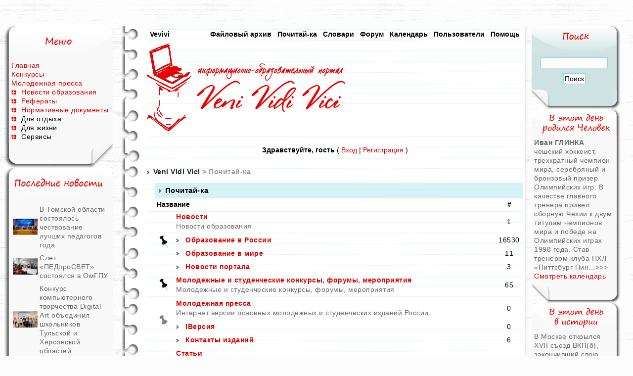

--- FILE ---
content_type: text/html
request_url: https://vevivi.ru/best/index.php?s=86b5e80e6684c49232f0026880af1297&autocom=ibwiki
body_size: 8030
content:
 <!DOCTYPE html PUBLIC "-//W3C//DTD XHTML 1.1//EN" "https://www.w3.org/TR/xhtml11/DTD/xhtml11.dtd">

<html lang="ru">
<head>
<meta http-equiv="content-type" content="text/html; charset=windows-1251" />
<link rel="shortcut icon" href="favicon.ico" />
<title>Почитай-ка</title>
<meta name="Description" content="Почитай-ка" />


 
<style type="text/css" media="all">

@import url(https://vevivi.ru/best/style_images/css_4.css);

</style> 
 
<script src='jscripts/expand.js'></script>
<script src='jscripts/menu.js'></script>
<script src="//yandex.st/share/share.js" charset="utf-8"></script>
<script src="https://ajax.googleapis.com/ajax/libs/jquery/1.4.3/jquery.min.js"></script>


<!--

<script data-ad-client="ca-pub-3027656595974110" async src="https://pagead2.googlesyndication.com/pagead/js/adsbygoogle.js"></script>
-->
</head> 
<body>

<!--LiveInternet counter--><script><!--
new Image().src = "//counter.yadro.ru/hit?r"+
escape(document.referrer)+((typeof(screen)=="undefined")?"":
";s"+screen.width+"*"+screen.height+"*"+(screen.colorDepth?
screen.colorDepth:screen.pixelDepth))+";u"+escape(document.url)+
";"+Math.random();//-->

</script><!--/LiveInternet-->

<script>
var gaJsHost = (("https:" == document.location.protocol) ? "https://ssl." : "http://www.");
document.write(unescape("%3Cscript src='" + gaJsHost + "google-analytics.com/ga.js' type='text/javascript'%3E%3C/script%3E"));
</script>
<script>
try {
var pageTracker = _gat._getTracker("UA-8818753-1");
pageTracker._trackPageview();
} catch(err) {}</script>





<!-- Yandex.Metrika counter -->
<script>
   (function(m,e,t,r,i,k,a){m[i]=m[i]||function(){(m[i].a=m[i].a||[]).push(arguments)};
   m[i].l=1*new Date();k=e.createElement(t),a=e.getElementsByTagName(t)[0],k.async=1,k.src=r,a.parentNode.insertBefore(k,a)})
   (window, document, "script", "https://mc.yandex.ru/metrika/tag.js", "ym");

   ym(14767381, "init", {
        clickmap:true,
        trackLinks:true,
        accurateTrackBounce:true
   });
</script>
<noscript><div><img src="https://mc.yandex.ru/watch/14767381" style="position:absolute; left:-9999px;" alt="" /></div></noscript>
<!-- /Yandex.Metrika counter -->

<table class='globaltable'>
<tr>
<td class='globaltdtableleft'>
<div class='corner2'>




<div class='dl'>
<div class='stc_shap_wh_210'><img src='https://vevivi.ru/best/style_images/pswritemeb/menu/menu.png' title='Меню'></div>

<div class="stc_lten_wh_210"><div class="stc_ser_wh_210">


<div><a href='https://vevivi.ru/'>Главная</a></div>
<div><a href='https://vevivi.ru/best/wiki.html&amp;cmd=cat&amp;id=23'>Конкурсы</a></div>
<div><a href='https://vevivi.ru/best/wiki.html&amp;cmd=cat&amp;id=18'>Молодежная пресса</a></div>
<div style='width:100%;'>
<div class="menudiv" onclick="show_hide_menu(this)"><img src="https://vevivi.ru/best/style_images/pswritemeb/exp_plus.gif" alt="+ Открыть" height='10'></div><a href='https://vevivi.ru/best/wiki.html&amp;cmd=cat&amp;id=1'>Новости образования</a>
<div style="display: none; margin-left:20px">
<a href='https://vevivi.ru/best/wiki.html&amp;cmd=cat&amp;id=2'>Образование в России</a><br />
<a href='https://vevivi.ru/best/wiki.html&amp;cmd=cat&amp;id=3'>Образование в мире</a><br />
<a href='https://vevivi.ru/best/wiki.html&amp;cmd=cat&amp;id=4'>Новости портала</a>
</div>
</div>

<div style='width:100%;'>
<div class="menudiv" onclick="show_hide_menu(this)"><img src="https://vevivi.ru/best/style_images/pswritemeb/exp_plus.gif" alt="+ Открыть" height='10'></div><a href='https://vevivi.ru/best/downloads.html&amp;showcat=1'>Рефераты</a>
<div style="display: none; margin-left:20px">
<a href='https://www.vevivi.ru/best/downloads.html&amp;req=submit'>Добавить</a><br />
<a href='https://www.vevivi.ru/search.php'>Найти</a>
</div>
</div>


<div style='width:100%;'>
<div class="menudiv" onclick="show_hide_menu(this)"><img src="https://vevivi.ru/best/style_images/pswritemeb/exp_plus.gif" alt="+ Открыть" height='10'></div><a href='https://vevivi.ru/best/downloads.html&amp;showcat=123'>Нормативные документы</a>
<div style="display: none; margin-left:20px">
<a href='https://vevivi.ru/best/downloads.html&amp;req=submit&amp;c=123'>Добавить</a><br />
<a href='https://vevivi.ru/best/downloads.html&amp;req=search&amp;c=123'>Найти</a>
</div>
</div>

<div style='width:100%;'>
<div class="menudiv" onclick="show_hide_menu(this)"><img src="https://vevivi.ru/best/style_images/pswritemeb/exp_plus.gif" alt="+ Открыть" height='10'></div>Для отдыха
<div style="display: none; margin-left:20px">
<a href='https://vevivi.ru/best/wiki.html&amp;cmd=cat&amp;id=6'>Студенческая жизнь</a><br />
<a href='https://vevivi.ru/best/wiki.html&amp;cmd=cat&amp;id=8'>Юмор</a><br />
<a href='https://vevivi.ru/best/wiki.html&amp;cmd=cat&amp;id=10'>Активный отдых</a><br />
<a href='https://vevivi.ru/best/wiki.html&amp;cmd=cat&amp;id=12'>Кино и музыка</a><br />
<a href='https://vevivi.ru/best/wiki.html&amp;cmd=cat&amp;id=15'>Логические загадки</a><br />
<a href='https://vevivi.ru/best/wiki.html&amp;cmd=cat&amp;id=11'>Любовь-морковь</a>
</div>
</div>

<div style='width:100%;'>
<div class="menudiv" onclick="show_hide_menu(this)"><img src="https://vevivi.ru/best/style_images/pswritemeb/exp_plus.gif" alt="+ Открыть" height='10'></div>Для жизни
<div style="display: none; margin-left:20px">
<a href='https://vevivi.ru/best/wiki.html&amp;cmd=cat&amp;id=7'>Здоровье</a><br />
<a href='https://vevivi.ru/best/wiki.html&amp;cmd=cat&amp;id=14'>Кухня студента</a><br />
<a href='https://vevivi.ru/best/wiki.html&amp;cmd=cat&amp;id=13'>Работа и трудоустройство</a><br />
<a href='https://vevivi.ru/best/wiki.html&amp;cmd=cat&amp;id=9'>Сессия, экзамены и зачеты</a>
</div>
</div>


<div style='width:100%;'>
<div class="menudiv" onclick="show_hide_menu(this)"><img src="https://vevivi.ru/best/style_images/pswritemeb/exp_plus.gif" alt="+ Открыть" height='10'></div>Сервисы
<div style="display: none; margin-left:20px">
<a href='https://vevivi.ru/best/'>Форум</a><br />
<a href='https://vevivi.ru/best/index.php?autocom=dict'>Словари On-line</a><br />
<a href='https://vevivi.ru/best/calendar.html&amp;cal_id=2'>Календарь мировых событий</a><br />
<a href='https://vevivi.ru/best/calendar.html&amp;cal_id=1'>Календарь дней рождений известных людей</a>
</div>
</div>

</div></div>

<div class="stc_lugol_wh_210"></div>

<div class="stc_nser_wh_210"><div class="stc_nten_wh_210"></div></div>
<div class="stc_rugol_wh_210"></div>
</div>




<p>



<div class='dl'>
<div class="stc_shap_wh_210"><img src='https://vevivi.ru/best/style_images/pswritemeb/menu/psnews.png' title='Последние новости'></div>

<div class="stc_lten_wh_210"><div class="stc_ser_wh_210"><table class="forumdesc">
<tr>
	<td>
	<img src='https://www.vevivi.ru/img/1/tn1765891870.jpg' width="50" alt='Фото новости' > 
	</td>
	<td>
	<a href="https://vevivi.ru/best/V-Tomskoi-oblasti-sostoyalos-chestvovanie-luchshikh-pedagogov-goda-st41098.html" title="Раздел почитайки: Образование в России">В Томской области состоялось чествование лучших педагогов года</a><br />
	</td>
</tr>
</table><table class="forumdesc">
<tr>
	<td>
	<img src='https://www.vevivi.ru/img/1/tn1765891866.jpg' width="50" alt='Фото новости' > 
	</td>
	<td>
	<a href="https://vevivi.ru/best/Slet-PEDproSVET-sostoyalsya-v-OmGPU-st41097.html" title="Раздел почитайки: Образование в России">Слет «ПЕДпроСВЕТ» состоялся в ОмГПУ</a><br />
	</td>
</tr>
</table><table class="forumdesc">
<tr>
	<td>
	<img src='https://www.vevivi.ru/img/1/tn1765891864.jpg' width="50" alt='Фото новости' > 
	</td>
	<td>
	<a href="https://vevivi.ru/best/Konkurs-kompyuternogo-tvorchestva-Digital-Art-obedinil-shkolnikov-Tulskoi-i-KHersonskoi-oblastei-st41096.html" title="Раздел почитайки: Образование в России">Конкурс компьютерного творчества Digital Art объединил школьников Тульской и Херсонской областей</a><br />
	</td>
</tr>
</table><a href='https://vevivi.ru/best/wiki.html&amp;cmd=cat&amp;id=1'>Смотреть все новости</a></div></div>

<div class='stc_lugol_wh_210'></div>

<div class='stc_nser_wh_210'><div class='stc_nten_wh_210'></div></div>
<div class='stc_rugol_wh_210'></div>
</div><p><div class='dl'>
<div class="stc_shap_wh_210"><img src='https://vevivi.ru/best/style_images/pswritemeb/menu/zagadka.png' title='Отгадай загадку'></div>

<div class="stc_lten_wh_210"><div class="stc_ser_wh_210" style="text-align:center">
<img src="https://www.vevivi.ru/best/uploads/1254477240/tn_gallery_1_2_34623.jpg" alt='Супер загадки'><br />&nbsp;<br />
<a href="https://vevivi.ru/best/Super-zagadki-st97.html">Супер загадки</a><br />
<a href='https://vevivi.ru/best/wiki.html&amp;cmd=cat&amp;id=15'>Смотреть все загадки</a></div></div>

<div class='stc_lugol_wh_210'></div>

<div class='stc_nser_wh_210'><div class='stc_nten_wh_210'></div></div>
<div class='stc_rugol_wh_210'></div>
</div><p><div class='dl'>
<div class="stc_shap_wh_210"><img src='https://vevivi.ru/best/style_images/pswritemeb/menu/psstatji.png' title='Последние статьи'></div>

<div class="stc_lten_wh_210"><div class="stc_ser_wh_210"><table class='forumdesc'>
<tr>
	<td><img src='https://www.vevivi.ru/best/uploads/1348590846/tn_gallery_1_2_156913.jpg' width='50' alt='Фото загадки'></td> 
	<td><a href="https://vevivi.ru/best/CHto-ne-tak-v-yetoi-kartinke-st20130.html" title="Раздел почитайки: Загадки в картинках">Что не так в этой картинке?</a><br /></td>
</tr>
</table> <table class='forumdesc'>
<tr>
	<td><img src='https://www.vevivi.ru/best/uploads/1348590846/tn_gallery_1_2_3963.png' width='50' alt='Фото загадки'></td> 
	<td><a href="https://vevivi.ru/best/Izoliruite-9-koshek-st20129.html" title="Раздел почитайки: Загадки в картинках">Изолируйте 9 кошек</a><br /></td>
</tr>
</table> <table class='forumdesc'>
<tr>
	<td><img src='https://www.vevivi.ru/best/uploads/1348590846/tn_gallery_1_2_1777.jpg' width='50' alt='Фото загадки'></td> 
	<td><a href="https://vevivi.ru/best/Tri-chashki-st20128.html" title="Раздел почитайки: Загадки в картинках">Три чашки</a><br /></td>
</tr>
</table> <a href='https://vevivi.ru/best/wiki.html&amp;cmd=cat&amp;id=5'>Смотреть все статьи</a></div></div>

<div class='stc_lugol_wh_210'></div>

<div class='stc_nser_wh_210'><div class='stc_nten_wh_210'></div></div>
<div class='stc_rugol_wh_210'></div>
</div>

</div>
</td>

<td class='globaltdtablecenter'>


<div id="corner">

<div class="corner-left"><div class="corner-right">
<div id="ipbwrapper">
<!--ipb.javascript.start-->
<script >
 //<![CDATA[
 var ipb_var_st            = "0";
 var ipb_lang_tpl_q1       = "Введите номер страницы, на которую хотите перейти.";
 var ipb_var_s             = "27c1ef7223f83ad479ac01c541d29a49";
 var ipb_var_phpext        = "php";
 var ipb_var_base_url      = "https://vevivi.ru/best/index.php?s=27c1ef7223f83ad479ac01c541d29a49&";
 var ipb_var_image_url     = "style_images/pswritemeb";
 var ipb_input_f           = "0";
 var ipb_input_t           = "0";
 var ipb_input_p           = "0";
 var ipb_var_cookieid      = "";
 var ipb_var_cookie_domain = "";
 var ipb_var_cookie_path   = "/";
 var ipb_md5_check         = "880ea6a14ea49e853634fbdc5015a024";
 var ipb_new_msgs          = 0;
 var use_enhanced_js       = 1;
 var use_charset           = "windows-1251";
 var ipb_myass_chars_lang  = "Вы ввели слишком мало символов для поиска";
 var ajax_load_msg		   = "Загрузка...";
 //]]>
</script>
<script  src='jscripts/ips_ipsclass.js'></script>
<script  src='jscripts/ipb_global.js'></script>
<script  src='jscripts/ips_menu.js'></script>
<script  src='style_images/pswritemeb/folder_js_skin/ips_menu_html.js'></script>
<script  src='cache/lang_cache/ru/lang_javascript.js'></script>
<script >
//<![CDATA[
var ipsclass = new ipsclass();
ipsclass.init();
ipsclass.settings['do_linked_resize'] = parseInt( "1" );
ipsclass.settings['resize_percent']   = parseInt( "50" );
//]]>
</script>
<!--ipb.javascript.end-->

	<div id="submenu">
		<!--ipb.leftlinks.start-->
		
			<div class='ipb-top-left-link'><a href="https://vevivi.ru">Vevivi</a></div>
		
				
		<!--IBF.RULES-->
		<!--ipb.leftlinks.end-->
		<!--ipb.rightlinks.start-->
		<div class='ipb-top-right-link'><a href="https://vevivi.ru/best/index.php?s=27c1ef7223f83ad479ac01c541d29a49&amp;act=Help">Помощь</a></div>
		<div class='ipb-top-right-link'><a href="https://vevivi.ru/best/index.php?s=27c1ef7223f83ad479ac01c541d29a49&amp;act=Members">Пользователи</a></div>
		<div class='ipb-top-right-link'><a href="https://vevivi.ru/best/index.php?s=27c1ef7223f83ad479ac01c541d29a49&amp;act=calendar">Календарь</a></div>
		<div class='ipb-top-right-link'><a href="https://vevivi.ru/best/index.php?s=27c1ef7223f83ad479ac01c541d29a49&amp;">Форум</a></div>
		
			<div class='ipb-top-right-link'><a href="https://vevivi.ru/best/index.php?s=27c1ef7223f83ad479ac01c541d29a49&amp;autocom=dict">Словари</a></div><div class='ipb-top-right-link'><a href="https://vevivi.ru/best/index.php?s=27c1ef7223f83ad479ac01c541d29a49&amp;autocom=ibwiki">Почитай-ка</a></div><div class='ipb-top-right-link'><a href="https://vevivi.ru/best/index.php?s=27c1ef7223f83ad479ac01c541d29a49&amp;autocom=downloads">Файловый архив</a></div>
		
		<div class='popupmenu-new' id='ipb-tl-search_menu' style='display:none;width:210px'>
			<form action="https://vevivi.ru/best/index.php?s=27c1ef7223f83ad479ac01c541d29a49&amp;act=Search&amp;CODE=01" method="post">
				<input type='hidden' name='forums' id='gbl-search-forums' value='all' /> 
				<input type="text" size="20" name="keywords" id='ipb-tl-search-box' />
				<input class="button" type="image" style='border:0px' src="style_images/pswritemeb/login-button.gif" alt ="Login"/>
				
			</form>
			<div style='padding:4px'>
				<a href='https://vevivi.ru/best/index.php?s=27c1ef7223f83ad479ac01c541d29a49&amp;act=Search'>Дополнительные параметры</a>
			</div>
		</div>
		<script >
			ipsmenu.register( "ipb-tl-search", 'document.getElementById("ipb-tl-search-box").focus();' );
			gbl_check_search_box();
		</script>
		<!--ipb.rightlinks.end-->
	</div>

<div class="borderwrap">
	<div id="logostrip"><a href='https://vevivi.ru'><!--ipb.logo.start--><img src='style_images/pswritemeb/logo4.png' style='vertical-align:top' alt='IPB'  /><!--ipb.logo.end--></a></div>

</div>

<script  src='jscripts/ips_xmlhttprequest.js'></script>
<script  src='jscripts/ipb_global_xmlenhanced.js'></script>
<script  src='jscripts/dom-drag.js'></script>
<div id='get-myassistant' style='display:none;width:400px;text-align:left;'>
<div class="borderwrap">
 <div class='maintitle' id='myass-drag' title='Нажмите и задержите для перемещения этого окна'>
  <div style='float:right'><a href='#' onclick='document.getElementById("get-myassistant").style.display="none"' title='Закрыть окно'>[X]</a></div>
  <div>Помощник</div>
 </div>
 <div id='myass-content' style='overflow-x:auto;'></div>
 </div>
</div>
<!-- Loading Layer -->
<div id='loading-layer' style='display:none'>
	<div id='loading-layer-shadow'>
	   <div id='loading-layer-inner'>
	 	<img src='style_images/pswritemeb/loading_anim.gif'  alt='Загрузка. Пожалуйста, подождите...' />
		<span style='font-weight:bold' id='loading-layer-text'>Загрузка. Пожалуйста, подождите...</span>
	    </div>
	</div>
</div>
<!-- / Loading Layer -->
<!-- Msg Layer -->
<div id='ipd-msg-wrapper'>
	<div id='ipd-msg-title'>
		<a href='#' onclick='document.getElementById("ipd-msg-wrapper").style.display="none"; return false;'><img src='style_images/pswritemeb/close.png' alt='X' title='Close Window' class='ipd' /></a> &nbsp; <strong>Сообщение сайта</strong>
	</div>
	<div id='ipd-msg-inner'><span style='font-weight:bold' id='ipd-msg-text'></span><div class='pp-tiny-text'>(Сообщение закроется через 2 секунды)</div></div>
</div>
<!-- Msg Layer -->

<!-- / End board header -->

<div id="userlinksguest">
	<p class="pcen"><b>Здравствуйте, гость</b> ( <a href="https://vevivi.ru/best/index.php?s=27c1ef7223f83ad479ac01c541d29a49&amp;act=Login&amp;CODE=00">Вход</a> | <a href="https://vevivi.ru/best/index.php?s=27c1ef7223f83ad479ac01c541d29a49&amp;act=Reg&amp;CODE=00">Регистрация</a> )







	</p>
</div>
<div id="navstrip"><img src='style_images/pswritemeb/nav.gif'   alt='&gt;' />&nbsp;<a href='https://vevivi.ru/best/index.php?s=27c1ef7223f83ad479ac01c541d29a49&amp;act=idx'>Veni Vidi Vici</a>&nbsp;&gt;&nbsp;Почитай-ка</div>
<!--IBF.NEWPMBOX-->
<table class='ipbtable' cellspacing='0' width='100%'>


<td width='0%' class="nopad" valign='top'>

</td>
<td class="nopad" width="0%"/>
<td width='98%' class="nopad"  valign='top'>
<div class='borderwrap'>
<div class='maintitle'><img src='style_images/pswritemeb/nav_m.gif'   alt='&gt;' width='8' height='8' /> Почитай-ка</div>
<table width="100%" cellspacing="1" cellpadding="3" align="center">
<tr>
<th colspan='3'>Название</th>
<th align='center' style='text-align:center' width='5%'>#</th>
</tr>
<tr>
<td class='row1' width='1%' rowspan='4'>
<img src='style_images/pswritemeb/bf_new.png'   alt='New Posts' />
</td>
<td class='row2' colspan='2'>
<a href='https://vevivi.ru/best/index.php?s=27c1ef7223f83ad479ac01c541d29a49&amp;autocom=ibwiki&amp;cmd=cat&amp;id=1'><strong>Новости</strong></a>
<br />
<div class='forumdesc'>Новости образования
<br />
</div>
</td>
<td class='row1' width='5%' align='center'>
1</td>
</tr>
<tr>
<td class='row1' width='1%'  align='center'><img src='style_images/pswritemeb/nav.gif'   alt='&gt;' /></td>
<td class='row2'  width='94%'>
<a href='https://vevivi.ru/best/index.php?s=27c1ef7223f83ad479ac01c541d29a49&amp;autocom=ibwiki&amp;cmd=cat&amp;id=2'><strong>Образование в России</strong></a>
</td>
<td class='row1' align='center' width='5%'>16530</td>
</tr><tr>
<td class='row1' width='1%'  align='center'><img src='style_images/pswritemeb/nav.gif'   alt='&gt;' /></td>
<td class='row2'  width='94%'>
<a href='https://vevivi.ru/best/index.php?s=27c1ef7223f83ad479ac01c541d29a49&amp;autocom=ibwiki&amp;cmd=cat&amp;id=3'><strong>Образование в мире</strong></a>
</td>
<td class='row1' align='center' width='5%'>11</td>
</tr><tr>
<td class='row1' width='1%'  align='center'><img src='style_images/pswritemeb/nav.gif'   alt='&gt;' /></td>
<td class='row2'  width='94%'>
<a href='https://vevivi.ru/best/index.php?s=27c1ef7223f83ad479ac01c541d29a49&amp;autocom=ibwiki&amp;cmd=cat&amp;id=4'><strong>Новости портала</strong></a>
</td>
<td class='row1' align='center' width='5%'>3</td>
</tr><tr>
<td class='row1' width='1%' rowspan='1'>
<img src='style_images/pswritemeb/bf_new.png'   alt='New Posts' />
</td>
<td class='row2' colspan='2'>
<a href='https://vevivi.ru/best/index.php?s=27c1ef7223f83ad479ac01c541d29a49&amp;autocom=ibwiki&amp;cmd=cat&amp;id=23'><strong>Молодежные и студенческие конкурсы, форумы, мероприятия</strong></a>
<br />
<div class='forumdesc'>Молодежные и студенческие конкурсы, форумы, мероприятия
<br />
</div>
</td>
<td class='row1' width='5%' align='center'>
65</td>
</tr>
<tr>
<td class='row1' width='1%' rowspan='3'>
<img src='style_images/pswritemeb/bf_nonew.png'   alt='No New Posts' />
</td>
<td class='row2' colspan='2'>
<a href='https://vevivi.ru/best/index.php?s=27c1ef7223f83ad479ac01c541d29a49&amp;autocom=ibwiki&amp;cmd=cat&amp;id=16'><strong>Молодежная пресса</strong></a>
<br />
<div class='forumdesc'>Интернет версии основных молодёжных и студенческих изданий России
<br />
</div>
</td>
<td class='row1' width='5%' align='center'>
0</td>
</tr>
<tr>
<td class='row1' width='1%'  align='center'><img src='style_images/pswritemeb/nav.gif'   alt='&gt;' /></td>
<td class='row2'  width='94%'>
<a href='https://vevivi.ru/best/index.php?s=27c1ef7223f83ad479ac01c541d29a49&amp;autocom=ibwiki&amp;cmd=cat&amp;id=18'><strong>IВерсия</strong></a>
</td>
<td class='row1' align='center' width='5%'>0</td>
</tr><tr>
<td class='row1' width='1%'  align='center'><img src='style_images/pswritemeb/nav.gif'   alt='&gt;' /></td>
<td class='row2'  width='94%'>
<a href='https://vevivi.ru/best/index.php?s=27c1ef7223f83ad479ac01c541d29a49&amp;autocom=ibwiki&amp;cmd=cat&amp;id=17'><strong>Контакты изданий</strong></a>
</td>
<td class='row1' align='center' width='5%'>6</td>
</tr><tr>
<td class='row1' width='1%' rowspan='14'>
<img src='style_images/pswritemeb/bf_nonew.png'   alt='No New Posts' />
</td>
<td class='row2' colspan='2'>
<a href='https://vevivi.ru/best/index.php?s=27c1ef7223f83ad479ac01c541d29a49&amp;autocom=ibwiki&amp;cmd=cat&amp;id=5'><strong>Статьи</strong></a>
<br />
<div class='forumdesc'>Авторские публикации о студентах и для студентов. Есть возможность добавить свою статью!
<br />
</div>
</td>
<td class='row1' width='5%' align='center'>
0</td>
</tr>
<tr>
<td class='row1' width='1%'  align='center'><img src='style_images/pswritemeb/nav.gif'   alt='&gt;' /></td>
<td class='row2'  width='94%'>
<a href='https://vevivi.ru/best/index.php?s=27c1ef7223f83ad479ac01c541d29a49&amp;autocom=ibwiki&amp;cmd=cat&amp;id=6'><strong>Это интересно</strong></a>
</td>
<td class='row1' align='center' width='5%'>21</td>
</tr><tr>
<td class='row1' width='1%'  align='center'><img src='style_images/pswritemeb/nav.gif'   alt='&gt;' /></td>
<td class='row2'  width='94%'>
<a href='https://vevivi.ru/best/index.php?s=27c1ef7223f83ad479ac01c541d29a49&amp;autocom=ibwiki&amp;cmd=cat&amp;id=7'><strong>Красота и здоровье</strong></a>
</td>
<td class='row1' align='center' width='5%'>14</td>
</tr><tr>
<td class='row1' width='1%'  align='center'><img src='style_images/pswritemeb/nav.gif'   alt='&gt;' /></td>
<td class='row2'  width='94%'>
<a href='https://vevivi.ru/best/index.php?s=27c1ef7223f83ad479ac01c541d29a49&amp;autocom=ibwiki&amp;cmd=cat&amp;id=8'><strong>Юмор</strong></a>
</td>
<td class='row1' align='center' width='5%'>12</td>
</tr><tr>
<td class='row1' width='1%'  align='center'><img src='style_images/pswritemeb/nav.gif'   alt='&gt;' /></td>
<td class='row2'  width='94%'>
<a href='https://vevivi.ru/best/index.php?s=27c1ef7223f83ad479ac01c541d29a49&amp;autocom=ibwiki&amp;cmd=cat&amp;id=9'><strong>Сессия, экзамены и зачеты</strong></a>
</td>
<td class='row1' align='center' width='5%'>4</td>
</tr><tr>
<td class='row1' width='1%'  align='center'><img src='style_images/pswritemeb/nav.gif'   alt='&gt;' /></td>
<td class='row2'  width='94%'>
<a href='https://vevivi.ru/best/index.php?s=27c1ef7223f83ad479ac01c541d29a49&amp;autocom=ibwiki&amp;cmd=cat&amp;id=10'><strong>Активный отдых</strong></a>
</td>
<td class='row1' align='center' width='5%'>6</td>
</tr><tr>
<td class='row1' width='1%'  align='center'><img src='style_images/pswritemeb/nav.gif'   alt='&gt;' /></td>
<td class='row2'  width='94%'>
<a href='https://vevivi.ru/best/index.php?s=27c1ef7223f83ad479ac01c541d29a49&amp;autocom=ibwiki&amp;cmd=cat&amp;id=11'><strong>Любовь-морковь</strong></a>
</td>
<td class='row1' align='center' width='5%'>12</td>
</tr><tr>
<td class='row1' width='1%'  align='center'><img src='style_images/pswritemeb/nav.gif'   alt='&gt;' /></td>
<td class='row2'  width='94%'>
<a href='https://vevivi.ru/best/index.php?s=27c1ef7223f83ad479ac01c541d29a49&amp;autocom=ibwiki&amp;cmd=cat&amp;id=12'><strong>Кино и музыка</strong></a>
</td>
<td class='row1' align='center' width='5%'>6</td>
</tr><tr>
<td class='row1' width='1%'  align='center'><img src='style_images/pswritemeb/nav.gif'   alt='&gt;' /></td>
<td class='row2'  width='94%'>
<a href='https://vevivi.ru/best/index.php?s=27c1ef7223f83ad479ac01c541d29a49&amp;autocom=ibwiki&amp;cmd=cat&amp;id=13'><strong>Работа и трудоустройство</strong></a>
</td>
<td class='row1' align='center' width='5%'>8</td>
</tr><tr>
<td class='row1' width='1%'  align='center'><img src='style_images/pswritemeb/nav.gif'   alt='&gt;' /></td>
<td class='row2'  width='94%'>
<a href='https://vevivi.ru/best/index.php?s=27c1ef7223f83ad479ac01c541d29a49&amp;autocom=ibwiki&amp;cmd=cat&amp;id=14'><strong>Кухня студента</strong></a>
</td>
<td class='row1' align='center' width='5%'>26</td>
</tr><tr>
<td class='row1' width='1%'  align='center'><img src='style_images/pswritemeb/nav.gif'   alt='&gt;' /></td>
<td class='row2'  width='94%'>
<a href='https://vevivi.ru/best/index.php?s=27c1ef7223f83ad479ac01c541d29a49&amp;autocom=ibwiki&amp;cmd=cat&amp;id=15'><strong>Загадки в картинках</strong></a>
</td>
<td class='row1' align='center' width='5%'>77</td>
</tr><tr>
<td class='row1' width='1%'  align='center'><img src='style_images/pswritemeb/nav.gif'   alt='&gt;' /></td>
<td class='row2'  width='94%'>
<a href='https://vevivi.ru/best/index.php?s=27c1ef7223f83ad479ac01c541d29a49&amp;autocom=ibwiki&amp;cmd=cat&amp;id=27'><strong>Эксклюзивные интервью известных людей</strong></a>
</td>
<td class='row1' align='center' width='5%'>3</td>
</tr><tr>
<td class='row1' width='1%'  align='center'><img src='style_images/pswritemeb/nav.gif'   alt='&gt;' /></td>
<td class='row2'  width='94%'>
<a href='https://vevivi.ru/best/index.php?s=27c1ef7223f83ad479ac01c541d29a49&amp;autocom=ibwiki&amp;cmd=cat&amp;id=28'><strong>Жизнь на виду</strong></a>
</td>
<td class='row1' align='center' width='5%'>1</td>
</tr><tr>
<td class='row1' width='1%'  align='center'><img src='style_images/pswritemeb/nav.gif'   alt='&gt;' /></td>
<td class='row2'  width='94%'>
<a href='https://vevivi.ru/best/index.php?s=27c1ef7223f83ad479ac01c541d29a49&amp;autocom=ibwiki&amp;cmd=cat&amp;id=29'><strong>Мода</strong></a>
</td>
<td class='row1' align='center' width='5%'>3</td>
</tr><tr>
<td class='row1' width='1%' rowspan='1'>
<img src='style_images/pswritemeb/bf_new.png'   alt='New Posts' />
</td>
<td class='row2' colspan='2'>
<a href='https://vevivi.ru/best/index.php?s=27c1ef7223f83ad479ac01c541d29a49&amp;autocom=ibwiki&amp;cmd=cat&amp;id=31'><strong>ПсиFAQ</strong></a>
<br />
<div class='forumdesc'>ПсиFAQ
<br />
</div>
</td>
<td class='row1' width='5%' align='center'>
2</td>
</tr>
<tr>
<td class='row1' width='1%' rowspan='1'>
<img src='style_images/pswritemeb/bf_new.png'   alt='New Posts' />
</td>
<td class='row2' colspan='2'>
<a href='https://vevivi.ru/best/index.php?s=27c1ef7223f83ad479ac01c541d29a49&amp;autocom=ibwiki&amp;cmd=cat&amp;id=32'><strong>ЮрFAQ</strong></a>
<br />
<div class='forumdesc'>ЮрFAQ
<br />
</div>
</td>
<td class='row1' width='5%' align='center'>
2</td>
</tr>
<tr>
<td class='row1' width='1%' rowspan='1'>
<img src='style_images/pswritemeb/bf_new.png'   alt='New Posts' />
</td>
<td class='row2' colspan='2'>
<a href='https://vevivi.ru/best/index.php?s=27c1ef7223f83ad479ac01c541d29a49&amp;autocom=ibwiki&amp;cmd=cat&amp;id=30'><strong>Служебный раздел Veni Vidi Vici</strong></a>
<br />
<div class='forumdesc'>Раздел для служебных статей
<br />
</div>
</td>
<td class='row1' width='5%' align='center'>
2</td>
</tr>

</table>
</div>
<br />
<div class='borderwrap'>
<div class='maintitle'><img src='style_images/pswritemeb/nav_m.gif'   alt='&gt;' width='8' height='8' /> Пользователи просматривающие Почитай-ку</div>
<table class='ipbtable' cellspacing='1'>
<tr>
			<td class="formsubtitle" colspan="2">активных пользователей - 2</td>
		</tr>
		<tr>
			<td class="row1" width="1%"><img src='style_images/pswritemeb/user.gif'   alt='Active Users' /></td>
			<td class="row2">
				<b>2</b> гостей, <b>0</b> пользователей, <b>0</b> скрытых
				<div class="thin"></div>				
			</td>
		</tr>
</table>
</div>
</td>

<tr><td colspan="3"> <div class='borderwrap'>
<div class='maintitle'><img src='style_images/pswritemeb/nav_m.gif'   alt='&gt;' width='8' height='8' /> Навигация</div>

<div class='tablepad'>
<img src='style_images/pswritemeb/nav_m_dark.gif'   alt='.' /> <a href='https://vevivi.ru/best/index.php?s=27c1ef7223f83ad479ac01c541d29a49&amp;autocom=ibwiki'>Почитай-ка</a>


<img src='style_images/pswritemeb/nav_m_dark.gif'   alt='.' /> <a href='https://vevivi.ru/best/index.php?s=27c1ef7223f83ad479ac01c541d29a49&amp;autocom=ibwiki&amp;cmd=stats&amp;do=new_articles'>Новые статьи</a>
<img src='style_images/pswritemeb/nav_m_dark.gif'   alt='.' /> <a href='https://vevivi.ru/best/index.php?s=27c1ef7223f83ad479ac01c541d29a49&amp;autocom=ibwiki&amp;cmd=stats&amp;do=most_views'>Самые популярные</a>
<img src='style_images/pswritemeb/nav_m_dark.gif'   alt='.' /> <a href='https://vevivi.ru/best/index.php?s=27c1ef7223f83ad479ac01c541d29a49&amp;autocom=ibwiki&amp;cmd=stats&amp;do=random_article'>Случайная статья</a>

</div>

 </td>
</tr>


</tr>
</table>
<br />
<!--DO NOT REMOVE-->
<!--Please, blood sweat and tears went into making this. The least you can do is leave a lousy link-->
<!--Think of the children-->
<div class='copyright' style='none;text-align:center'>
Copyright &copy; by "Российский информационно-образовательный портал", 2008-2026. 
При использовании материалов с портала, ссылка на <a href='https://vevivi.ru' title='Veni Vidi Vici'>www.vevivi.ru</a> обязательна. <br />
<noindex><a href='http://forums.easyipb.com' style='text-decoration:none' title='EasyIPB - Free IPB tutorials, downloads, modifications and support' rel="nofollow">Inviki 1.1.0 is copyright &copy; 2026 CJVJ</a></noindex>
</div><!--TASK--><img src='https://vevivi.ru/best/index.php?s=27c1ef7223f83ad479ac01c541d29a49&amp;act=task' height='1' width='1' alt='' /><!--ETASK-->
<table id="gfooter" style="border-spacing: 0;">
	<tr>
		<td style="width:45%;"> 
		<a href="lofiversion/index.php"><b>Текстовая версия</b></a><br />
                         </td>
	</tr>
</table>
<script>
//<![CDATA[
menu_do_global_init();
show_inline_messages();
// Uncomment this to fix IE png images
// causes page slowdown, and some missing images occasionally
// if ( is_ie )
// {
//	 ie_fix_png();
// }

//]]>
</script>
 
<noindex><!-- Copyright Information -->
        				  <div  class='copyright' style='text-align:center;'>
        				  	<a href='http://www.ibresource.ru/' style='text-decoration:none' target='_blank' rel='nofollow'>Форум</a> <a href='http://www.invisionboard.com' style='text-decoration:none' target='_blank' rel='nofollow'>IP.Board</a>
        				  	 &copy; 2026 &nbsp;<a href='http://www.invisionpower.com' style='text-decoration:none' target='_blank' rel='nofollow'>IPS, Inc</a>.
        				  <div>Лицензия зарегистрирована на: Veni Vidi Vici</div></div>
		<!-- / Copyright --></noindex> 
<div class='copyright' style='text-align:center;'>
Copyright &copy; by "Российский информационно-образовательный портал Veni Vidi Vici", 2008-2022. 
При использовании материалов с портала, активная ссылка на <a href='https://www.vevivi.ru' title='Veni Vidi Vici'>www.vevivi.ru</a> обязательна. <br />
</div>


<div style='text-align:center;'><a href="https://www.vevivi.ru/best/Kontakty-st319.html">Контакты</a> | <a href="https://www.vevivi.ru/best/Vashi-predlozheniya-i-zamechaniya-t11.html">Поддержка</a> | <a href="https://www.vevivi.ru/best/Baza-znanii-polzovatelei-Veni-Vidi-Vici-st318.html">База знаний</a></div>
</div></div>
</div>

<!--LiveInternet logo--><a href="https://www.liveinternet.ru/click" target="_blank"  rel="nofollow"><img src="https://counter.yadro.ru/logo?14.6"
title="LiveInternet: показано число просмотров за 24 часа, посетителей за 24 часа и за сегодня"
alt="" border="0" width="88" height="31"/></a><!--/LiveInternet-->



</div>
<!--</div></div>-->



</td>

<td class="globaltdtableright">
<div class="corner2">



<div  class='dl'>
<div class="stc_shap_bl_180"><img src='https://vevivi.ru/best/style_images/pswritemeb/menu/search.png' title='Поиск по порталу'></div>

<div class="stc_rten_bl_180"><div class="stc_ser_bl_180">


<script type="text/javascript" src="https://www.google.com/cse/brand?form=cse-search-box&lang=ru"></script>

<form action="https://vevivi.ru/search.php" id="cse-search-box" accept-charset="UTF-8">
  <div>
    <input type="hidden" name="cx" value="013592409084898419368:r97bbmukug0" />
    <input type="hidden" name="cof" value="FORID:11" />
    <input type="hidden" name="ie" value="UTF-8" />
    <input type="text" style="width:130px;" name="q" size="13" />
    <input type="submit" name="sa" value="Поиск" />
  </div>
</form>

</div></div>

<div class="stc_lugol_bl_180"></div>

<div class="stc_nser_bl_180"><div class="stc_nten_bl_180"></div></div>
<div class="stc_rugol_bl_180"></div>
</div>


<p>



<p><div class='dl'>
<div class="stc_shap_wh_180"><img src="https://vevivi.ru/best/style_images/pswritemeb/menu/dr.png" title="В этот день родился Человек"></div>

<div class="stc_rten_wh_180"><div class="stc_ser_wh_180"><span class="forumdesc" style="text-align: justify;">
<b>Иван ГЛИНКА </b><br />
чешский хоккеист, трехкратный чемпион мира, серебряный и бронзовый призер Олимпийских игр. В качестве главного тренера привел сборную Чехии к двум титулам чемпионов мира и победе на Олимпийских играх 1998 года. Став тренером клуба НХЛ «Питтсбург Пин...<a href="https://vevivi.ru/best/calendar.html&cal_id=1&code=showevent&event_id=113" title="Смотреть все события в этот день">&#062;&#062;&#062;</a>
</span> <br><a href="https://vevivi.ru/best/calendar.html&cal_id=1">Смотреть календарь</a></div></div>

<div class="stc_lugol_wh_180"></div>

<div class="stc_nser_wh_180"><div class="stc_nten_wh_180"></div></div>
<div class="stc_rugol_wh_180"></div>
</div><p><p><div class='dl'>
<div class="stc_shap_wh_180"><img src="https://vevivi.ru/best/style_images/pswritemeb/menu/vistorii.png" title="В этот день в истории"></div>

<div class="stc_rten_wh_180"><div class="stc_ser_wh_180"><span class="forumdesc" style="text-align: justify;">

В Москве открылся XVII съезд ВКП(б), закончивший свою работу 10 февраля. На съезде была официально провозглашена победа генеральной линии партии в построении социализма, а сам он вошел в историю под названием «съезда победителей». Пройдет менее деся...<a href="https://vevivi.ru/best/calendar.html&cal_id=2&code=showevent&event_id=114" title="Смотреть все события в этот день">&#062;&#062;&#062;</a>
</span> <br><a href="https://vevivi.ru/best/calendar.html&cal_id=2">Смотреть календарь</a></div></div>

<div class="stc_lugol_wh_180"></div>

<div class="stc_nser_wh_180"><div class="stc_nten_wh_180"></div></div>
<div class="stc_rugol_wh_180"></div>
</div><p><div class='dl'>
<div class="stc_shap_wh_180"><img src="https://www.vevivi.ru/best/style_images/pswritemeb/menu/znaete.png" title="А знаете, что"></div>

<div class="stc_rten_wh_180"><div class="stc_ser_wh_180">
<a href="https://vevivi.ru/best/VENCHANIE--sw168610.html">ВЕНЧАНИЕ </a>
<span class="forumdesc" style="text-align: justify;">смотри Брака таинство.</span>
</div></div>

<div class='stc_lugol_wh_180'></div>

<div class='stc_nser_wh_180'><div class='stc_nten_wh_180'></div></div>
<div class='stc_rugol_wh_180'></div>
</div><p>









</div>
</td>

</tr>
</table>


</body> 
</html>

--- FILE ---
content_type: text/css
request_url: https://vevivi.ru/best/style_images/css_4.css
body_size: 36806
content:
/*------------------------------------------------------------------*/
/* FILE GENERATED BY INVISION POWER BOARD                           */
/* DO NOT EDIT BY HAND WITHOUT RESYNCHRONISING BACK TO THE DATABASE */
/* OR CHANGES TO THIS FILE WILL BE LOST WHEN NEXT EDITED FROM THE   */
/* ADMIN CONTROL PANEL                                              */
/* STYLE DIRECTORY: pswritemeb                                     */
/* CACHE FILE: Generated: Mon, 27 Apr 2020 06:47:27 GMT */
/*------------------------------------------------------------------*/

/*~START CSS~*/

/*  
 * Cascading Style Sheet(CSS 467), for Invision Power Board
 * Author: James A. Mathias, admin@leihu.com, http://www.1lotus.com 
 * Copyright: 2009 Invision Power Services, all rights reserved 
 *
 * Skin by manHa from www.ipbcustomize.com
 *
 * All style attributes in alpha-numeric order starting from 0
 *
 */

/* 
 * ========================================
 * global element styles 
 * ========================================
 */

html{
	overflow-x: auto; /* fixes MSIE scrollbar bug DO NOT REMOVE, has no effect in Mozilla, or Opera */
}



body{ 
	background: rgb(253, 253, 253) url(pswritemeb/3.1.jpg);
	color: #000;
	font-family: Arial, Verdana, Tahoma,  "Trebuchet MS", "Courier New",Sans-Serif, Georgia, Courier, "Times New Roman", Serif;
	font-size: 14px;
	line-height: 135%;
	margin: 0px;
	padding: 0px; /* required for Opera to have 0 margin */
	text-align: center; /* centers board in MSIE */
        letter-spacing: 0.5px;
}





.stc_shap_wh_210{
	background: transparent url(pswritemeb/shapka_white_210.png) repeat-y top left;
	height:45px;
	width: 220px;
	clear:both;
	padding-top: 20px;
	text-align: center;
        float: center;

	
}

.stc_lten_wh_210{
	background: transparent url(pswritemeb/lten_210.png) repeat-y top left;
        margin-left: 0px;
	padding-left: 10px;
        float: left;
        width: 10px;
	
}

.stc_ser_wh_210{
	background-color:#F9F9F9;
        margin-left: 0;
	width: 200px;
	padding:5px;
	text-align: left;
        float: left;
	
}




.stc_lugol_wh_210{
	background: transparent url(pswritemeb/lugol_white_210.png) repeat-y top left;
	width: 23px;
	height:49px;
	float:left;
	clear:both;
	margin-left: 0;
	margin-right: 0;
	padding: 0px;
	
}

.stc_nser_wh_210{
	background-color:#F9F9F9;
	width: 151px;
	height:41px;
	float:left;
    
}


.stc_nten_wh_210{
    background: url(pswritemeb/nten_210.png) repeat-x;
    width: 151px;
    height:8px;
	position: relative; 
	top: 41px;

}



.stc_rugol_wh_210{
	background: transparent url(pswritemeb/rugol_white_210.png) repeat-y top right;
	width: 46px;
	height:49px;
        margin-left: 0;
	padding: 0;
float:left;
}


.stc_shap_wh_180{
	background: transparent url(pswritemeb/shapka_white_180.png) repeat-y top left;
	height:43px;
	width: 180px;
	clear:both;
	padding-top: 10px;
        text-align:center;
	
}

.stc_rten_wh_180{
	background: transparent url(pswritemeb/rten_180.png) repeat-y top right;
	width: 180px;
}

.stc_ser_wh_180{
	background-color:#F9F9F9;
	width: 162px;
	padding:5px;

}




.stc_lugol_wh_180{
	background: transparent url(pswritemeb/lugol_white_180.png) repeat-y top left;
	width: 38px;
	height:41px;
	float:left;
	
}

.stc_nser_wh_180{
	background-color:#F9F9F9;
	width: 124px;
	height:34px;
	float:left;
    
}


.stc_nten_wh_180{
    background: url(pswritemeb/nten_180.png) repeat-x;
    width: 124px;
    height:6px;
	position: relative; 
	top: 34px;

}


.stc_rugol_wh_180{
	background: transparent url(pswritemeb/rugol_white_180.png) repeat-y top right;
	width: 18px;
	height:41px;
	float:left;
}



.stc_shap_bl_180{
	background: transparent url(pswritemeb/shapka_blue_180.png) repeat-y top left;
	height:43px;
	width: 180px;
	clear:both;
	padding-top: 10px;
        text-align:center;
	
}

.stc_rten_bl_180{
	background: transparent url(pswritemeb/rten_180.png) repeat-y top right;
	width: 180px;
}

.stc_ser_bl_180{
	background-color:#CDE2E1;
	width: 162px;
	padding:5px;
        text-align:center;
}




.stc_lugol_bl_180{
	background: transparent url(pswritemeb/lugol_blue_180.png) repeat-y top left;
	width: 38px;
	height:41px;
	float:left;
	
}

.stc_nser_bl_180{
	background-color:#CDE2E1;
	width: 124px;
	height:34px;
	float:left;
    
}


.stc_nten_bl_180{
    background: url(pswritemeb/nten_180.png) repeat-x;
    width: 124px;
    height:6px;
	position: relative; 
	top: 34px;

}



.stc_rugol_bl_180{
	background: transparent url(pswritemeb/rugol_blue_180.png) repeat-y top right;
	width: 18px;
	height:41px;
	float:left;
}


.globaltable {

	width: 99.13%; 
	border-spacing: "0"; 
	cellpadding: "0"; 
	cellspacing: "0";   
	align-items: center; 
	justify-content: center;

}


.globaltdtableleft {
	width:230px; 
	text-align:left; 
	vertical-align: top;
}

.globaltdtableright {
	width:190px; 
	text-align:center; 
	vertical-align: top;
}

.globaltdtablecenter {
	vertical-align: top;
	text-align:center; 
}

.dl {
	text-align:left; 
        float:left;
}


.dc {
	text-align:center; 
        float:center;
}





/* 
 * ========================================
 * Set up IPB table
 * ========================================
 */
 
.ipbtable { width:100% }

table.ipbtable,
tr.ipbtable,
td.ipbtable
{ /* required for text in tables, because tables do not inherit from body */
	background: transparent;
	color: #000;
	font-size: 14px;
	line-height: 120%;
}

.menudiv{
cursor: pointer; float:left;margin-right:10px;
}
.mndiv{
display: none; margin-left:25px
}
.ipbtable td,
.divpad{ /* gives all tables faux cellpadding of 5px */
	padding: 5px;
}

.divpad h1 {
	font-size: 15px;
	font-weight: bold;
	margin: 0 0 11px 0;
}

.divpad h2 {
	font-size: 14px;
	font-weight: bold;
	margin: 0 0 11px 0;
}

.divpad h3 {
	font-size: 14px;
	font-weight: bold;
	margin: 0 0 11px 0;
}


.entry-content{ /* gives all tables faux cellpadding of 5px */
	padding: 5px;
}

.entry-content h1 {
	font-size: 15px;
	font-weight: bold;
	margin: 0 0 11px 0;
}

.entry-content h2 {
	font-size: 14px;
	font-weight: bold;
	margin: 0 0 11px 0;
}

.entry-content h3 {
	font-size: 14px;
	font-weight: bold;
	margin: 0 0 11px 0;
}


.entry-title h1 {
	font-size: 15px;
	font-weight: bold;
	margin: 0 0 11px 0;
}


td.nopad{ /* allows some tables to have no padding on the td */
	padding: 0;
}

/* Safari... */
th
{
	text-align: left;
}

.forminput
{width: 150px}

.dropdown
{width: 65px}

form{
	display: inline;
	margin: 0; /* removes mystery form tag gapping */
	padding: 0; /* removes mystery form tag gapping */
}

img{
	border: 0; /* makes sure linked images do not have a border */
	vertical-align: middle;
}

/* 
 * ========================================
 * global hyperlink styles 
 * ========================================
 */

a:link,
a:visited,
a:active{
	background: transparent;
	color: #D90000;
	text-decoration: none;
}

a:hover{
	background: transparent;
	color: #000;
}

/* 
 * ========================================
 * Main wrapper, this controls the overall width of the board in you browser view window. 
 * ========================================
 */

#ipbwrapper{ 
         background: #FFF url(pswritemeb/wrapper.gif);
	margin: 0px; 
         	text-align: left;
	width: auto;
         padding: 0px;
}

/* 
 * ========================================
 * Corners 
 * ========================================
 */

#corner{
    background: transparent;
    padding-left: 5px;
    padding-right: 0px;
    margin-top: 50px;
    margin-bottom: 20px;
    margin-right: 10px;
    width: 100%;
}

.corner2{
    background: transparent;
    padding-left: 5px;
    padding-right: 0px;
    margin-top: 50px;
    margin-bottom: 20px;
    margin-right: 10px;
    width: 100%;
}

.corner-right{
	background: transparent url(pswritemeb/corner_r.png) repeat-y right;
	padding-right: 14px;
         margin-left: 0;
}


.corner-left{
	background: transparent url(pswritemeb/corner_l.png) repeat-y top left;
	padding-left: 50px;
         margin-right: 0;
	
}

.corner-top{
    padding:0;
    margin:0 9px 0 9px;
    background: transparent url(pswritemeb/corner_t.png) repeat-x;
    height:13px;
}

.corner-bottom{
    padding:0;
    margin:0 9px 0 9px;
    background: url(pswritemeb/corner_b.png) repeat-x;
    height: 13px;
}


/* 
 * ========================================
 * styles for pagination links 
 * ========================================
 */
 

.pagelink,
.pagelinklast,
.pagecurrent,
.minipagelink,
.minipagelinklast{
	background: #EFF9FC;
	border: 0px solid #072A66;
	padding: 1px 3px 1px 3px;
}

.pagelinklast,
.minipagelinklast{
	background: #D9F3F4;
}


.pagecurrent{
	background: #D7F1F4;
}

.minipagelink,
.minipagelinklast{
	border: 0px solid #B0ECF0;
	font-size: 14px;
	margin: 0 1px 0 0;
}

.pagelink a:active,
.pagelink a:visited,
.pagelink a:link,
.pagelinklast a:active,
.pagelinklast a:visited,
.pagelinklast a:link,
.pagecurrent a:active,
.pagecurrent a:visited,
.pagecurrent a:link,
.minipagelink a:active,
.minipagelink a:visited,
.minipagelink a:link,
.minipagelinklast a:active,
.minipagelinklast a:visited,
.minipagelinklast a:link{
	text-decoration: none;
}

/* fake button effect for some links */
.fauxbutton{
	background: transparent;
	border: 0px solid #072A66;
	font-size: 14px;
	font-weight: bold;
	padding: 4px;
}

.fauxbutton a:link,
.fauxbutton a:visited,
.fauxbutton a:active{
	color: #222 !important;
	text-decoration: none;
}

.forumdesc,
.forumdesc a:link,
.forumdesc a:visited,
.forumdesc a:active{ 
	background: transparent;
	font-size: 14px; 
	color: #666;
	line-height: 135%;
	margin: 2px 0 0 0;
	padding: 0;
}

/* =================================================================================== */
/* =================================================================================== */
/* =================================================================================== */

.searchlite {
	background-color:yellow;
	font-weight:bold;
	color: red;
}

.activeusers{
	background: transparent;
	border: 0px solid #072A66;
	color: #000;
	margin: 0px;
	padding: 1px;
}

.activeuserposting a:link,
.activeuserposting a:visited,
.activeuserposting a:active,
.activeuserposting
{
	font-style:italic;
	text-decoration: none;
	border-bottom:1px dotted black;
}

fieldset.search{ 
	line-height: 150%;
	padding: 6px; 
}

label{ 
	cursor: pointer; 
}

img.attach{ 
	background: #808080 url(pswritemeb/click2enlarge.gif) no-repeat top right;
	border: 1px solid #808080;
	margin: 0 2px 0 0;
	padding: 11px 2px 2px 2px;
}

.thumbwrap,
.thumbwrapp,
.fullimagewrap
{
	border: 1px solid #072A66;
	margin: 2px;
}

.thumbwrapp{
	border: 2px solid #660707;
}

.fullimagewrap{
	background: #F5F9FD;
	text-align: center;
	margin: 5px 0 5px 0;
	padding: 5px;
}

.thumbwrap h4,
.thumbwrapp h4{	
	background: #DDE6F2;
	border: 0 !important;
	border-bottom: 0px solid #5176B5 !important;
	color: #000; 
	font-size: 14px;
	font-weight: bold; 
	margin: 0;
	padding: 5px;
}

.thumbwrap p,
.thumbwrapp p{
	background: #E9FBFC !important;
	border: 0 !important;
	border-top: 0px solid #5176B5 !important;
	margin: 0 !important;
	padding: 5px !important;
	text-align: left;
}

.thumbwrap p.alt,
.thumbwrapp p.alt{
	background: #D9F3F4 !important;
	margin: 0 !important;
	padding: 5px !important;
	text-align: left;
}

.thumbwrapp p.pin{
	background: #EFDFDF !important;
	text-align: center !important;
}
	
.thumbwrap img.galattach,
.thumbwrapp img.galattach{
	background: #FFF url(pswritemeb/img_larger.gif) no-repeat bottom right;
	border: 1px solid #072A66;
	margin: 5px;
	padding: 2px 2px 10px 2px;
}

li.helprow{ 
	margin: 0 0 10px 0;
	padding: 0; 
}

ul#help{ 
	padding: 0 0 0 15px; 
}

.warngood,
.warnbad{ 
	color: #0B9500;
	font-weight: bold;
}

.warnbad{ 
	color: #DD0000;
}

#padandcenter{ 
	margin: 0 auto 0 auto;
	padding: 14px 0 14px 0;
	text-align: center;
}

#profilename{ 
	font-size: 28px; 
	font-weight: bold; 
}

#photowrap{ 
	padding: 6px; 
}

#phototitle{ 
	border-bottom: 1px solid #000; 
	font-size: 24px; 
}

#photoimg{ 
	margin: 15px 0 0 0;
	text-align: center; 
} 

#ucpmenu,
#ucpcontent{ 
	background: transparent;
	border: 0px solid #345487;
	line-height: 150%;
}

#ucpmenu p{ 
	margin: 0; 
	padding: 2px 5px 6px 9px;
}

#ucpmenu a:link, 
#ucpmenu a:active, 
#ucpmenu a:visited{ 
	text-decoration: none; 
}

#ucpcontent{ 
	width: auto;
}

#ucpcontent p{ 
	margin: 0;
	padding: 10px;
}

.activeuserstrip{ 
	background: #D7F1F4;
	padding: 6px;
}

/* Topic View elements */
.signature{  
	background: transparent;
	color: #339; 
	font-size: 14px;
	line-height: 150%;
}

.postdetails{ 
	font-size: 14px;
	line-height:140%;
}

.postcolor{ 
	font-size: 14px; 
	line-height: 160%;
}

.normalname{ 
	color: #003;
	font-size: 14px; 
	font-weight: bold; 
}

.normalname a:link, 
.normalname a:visited, 
.normalname a:active{ 
	font-size: 14px;
}

.post1,
.bg1{ 
	background: transparent url(pswritemeb/post.png);
}

.post2,
.bg3{ 
	background: transparent url(pswritemeb/post.png);
}

.row2shaded,
.post1shaded { background-color: #DEDBE4 }
.row4shaded,
.post2shaded { background-color: #E3DFE7 }

.row1{ 
	background: transparent; 
}

.row2{ 
	background: transparent; 
}

.rowhighlight{
	background-color: #FFF9BA;
}

.darkrow1{ 
	background: #D7F1F4;
	color: #000; 
}

.darkrow3{ 
	background: transparent url(pswritemeb/trans.png);
	color: #000; 
}

/* tableborders gives the white column / row lines effect */
.plainborder,
.tablefill,
.tablepad{ 
	background: transparent;
	border: 1px solid #345487;
}

.tablefill,
.tablepad{ 
	padding: 6px;  
}

.tablepad{ 
	border: 0 !important;
}

.wrapmini{ 
	float: left;
	line-height: 1.5em;
	width: 25%;
}

.pagelinks{
	float: left;
	line-height: 1.2em;
	width: 35%;
}

.desc{ 
	font-size: 14px; 
	color: #434951;
}

.lastaction
{
	font-size: 14px; 
	color: #434951;
}

.edit{ 
	font-size: 14px;
}

.thin{ 
	border: 1px solid #FFF;
	border-left: 0;
	border-right: 0;
	line-height: 150%;
	margin: 2px 0 2px 0;
	padding: 6px 0 6px 0;
}

/* =================================================================================== */
/* =================================================================================== */
/* =================================================================================== */

/* 
 * ========================================
 * calendar styles 
 * ========================================
 */
	
.calmonths{ 
	background: transparent;
	border: 0px solid #B0ECF0;
	font-size: 18px; 
	font-weight: bold; 
	margin: 5px 0 5px 0;
	padding: 8px;
	text-align: center;
}

.weekday{
	font-size: 15px;
	font-weight: bold;
}

.calmonths a{
	text-decoration: none;
}

.calday,
.calweekday{ 
	background: #D9F3F4;
	color: #666;
	font-size: 14px;
	font-weight: bold;
	margin: 0;
	padding: 4px;
	text-align: right;
}

.calweekday{
	border-right: 1px solid #AAA;
	color: #222;
	font-size: 15px;
	padding: 6px;
	text-align: center;
}

.celltodayshaded,
.celldateshaded,
.cellblank,
.celldate,
.celltoday,
.mcellblank,
.mcelldate,
.mcelltoday{
	background: #E9FBFC; 
	height: 100px;
	margin: 0;
	padding: 0;
	vertical-align: top;
}

.celltodayshaded,
.celldateshaded
{
	background: #E3DFE7;
}

.mcellblank,
.mcelldate,
.mcelltoday{
	height: auto;
}

.cellblank,
.mcellblank{
	background: #B0ECF0;
}

.celltoday,
.celltodayshaded,
.mcelltoday{
	border: 2px solid #EA0000;
}

.calranged
{
	border: 2px outset #B0ECF0;
	background: #B0ECF0;
	padding:4px;
}

.calitem
{
	border-bottom: 1px dotted #B0ECF0;
	padding:4px;
}

/* 
 * ========================================
 * form styles 
 * ========================================
 */

.input-warn,
.input-green,
.input-checkbox,
input,
textarea,
select{
	background: #FFF;
	border: 1px solid #85D7E0;
	color: #000;
	font-family: Arial, "Courier New";
	font-size: 14px;
	margin: 5px;
	padding: 2px;
	vertical-align: middle;
}

select
{
	margin: 0px;
}

.input-checkbox
{
	border: none;
}

.input-warn,
.input-warn-content
{
	border: 1px solid #C00;
}

.input-ok,
.input-ok-content
{
	border: 1px solid #0C0;
}

.input-warn-content
{
	padding: 4px;
	margin: 4px;
	background-color: #FCC;
}

.input-ok-content
{
	padding: 4px;
	margin: 4px;
	background-color: #CFC;
}


.input-text
{
	color: #900;
}

input.button{
	margin: 0;
	width: auto;
	cursor: pointer;
}

optgroup option{
	font-family: Arial, verdana, helvetica, sans-serif;
	font-size: 14px;
}

.codebuttons{ 
	font-family: Arial, Verdana, Helvetica, Sans-Serif; 
	font-size: 14px; 
	vertical-align: middle;
	margin:2px;
}

.textarea,
.searchinput,
.button,
.gobutton{
	background: #FFF;
	border: 1px solid #85D7E0;
	color: #000;
	font-family: Arial, "Courier New";
	font-size: 14px;
	padding: 2px;
	vertical-align: middle;
}
	
.button{
	background: #D9F3F4;
}

.gobutton{
	background: transparent;
	border: 0;
	color: #072A66;
	margin: 0;
	vertical-align: middle;
}

.radiobutton,
.checkbox,
.helpbox { 
	border: 0;
	vertical-align: middle;
	background: transparent;
}

/* 
 * class.formtable 
 *
 * used for tabled forms 
 * technically tables should not be used for form display 
 * but, in the case of IPB a table is easier to work with
 * for the average webmaster, who has little to no CSS knowledge.
 *
 */

.formtable{
	background: transparent;
}

.formtable td,
.pformleft,
.pformleftw,
.pformright{
	background:#F5F9FD;
	border: 1px solid #B0ECF0;
	border-bottom: 0;
	border-left: 0;
	font-weight: bold;
	margin: 1px 0 0 0;
	padding: 6px;
	width: 25%;
} 

.formtable td.wider,
.pformleftw,
.pformright{
	width: 40%;
}

.formtable td.formright,
.pformright{
	border-right: 0px;
	font-weight: normal;
	width: auto;
} 

.formtable td.formtitle,
.formsubtitle{
	background: transparent url(pswritemeb/trans.png);
	border: 1px solid #9FB9D4; 
	border-bottom: 0;
	border-left: 0;
	border-right: 0;
	font-weight: normal;
}

.formsubtitle{ 
	border: 0;
	color: #000;
	font-weight: bold;
	padding: 5px;
}

.formtable td.formstrip{
	background: #DDE8F2;
	border: 1px solid #9FB9D4;
	border-left: 0;
	border-right: 0;
	font-weight: normal;
}

/* 
 * ========================================
 * new style quote and code wrappers MATT's DESIGN 
 * ========================================
 */

.quotetop{
	background: #E4EAF2 url(pswritemeb/css_img_quote.gif) no-repeat right;
	border: 1px dotted #000;
	border-bottom: 0;
	border-left: 4px solid #8394B2;
	color: #000;
	font-weight: bold;
	font-size: 14px;
	margin: 2px auto 0 auto;
	padding: 3px;
}

.quotemain{
	background: #FAFCFE;
	border: 1px dotted #000;
	border-left: 4px solid #8394B2;
	border-top: 0;
	color: #465584;
	padding: 4px;
	margin: 0 auto 0 auto;
}

.codetop,
.sqltop,
.htmltop{
	background: #FDDBCC url(pswritemeb/css_img_code.gif) no-repeat right;
	color: #000;
	font-weight: bold;
	
	padding: 3px;
	width:98%;
}

.codemain,
.sqlmain,
.htmlmain{
	background: #FAFCFE;
	border: 1px dotted #000;
	color: #465584;
	font-family: Arial, Courier, "Courier New", Verdana, Arial;
	
	padding: 2px;
	width:98%;
}

/* 
 * ========================================
 * old school quote and code styles - backwards compatibility 
 * ========================================
 */

#QUOTE,
#CODE{  
	background: #FAFCFE; 
	border: 1px solid #000; 
	color: #465584; 
	font-family: Arial, Verdana; 
	font-size: 14px; 
	padding: 2px; 
	white-space: normal;
}

#CODE{ 
	font-family: Arial, Courier, "Courier New", Verdana;
}

/* 
 * ========================================
 * All New Styles 
 * ========================================
 */
.cleared{
	clear: both;
}

.borderwrap,
.borderwrapm{ /* this will affect the outlining border of all the tables and boxes through-out the skin. */
	background: transparent;
	border: 0px solid #072A66;
	padding: 0px; 
	margin: 0px; 
}

.borderwrapm{
	margin: 5px;
}

.borderwrap h3,
.maintitle,
.maintitlecollapse{
	background: url(pswritemeb/tile_cat.png);
	border: 0px solid #FFF;
	border-bottom: 0px solid #5176B5;
	color: #000; 
	font-size: 15px;
	font-weight: bold; 
	margin: 0px;
	padding: 8px;
}

.maintitle td {
	color: #000; 
	font-size: 15px;
	font-weight: bold;
}


.maintitlecollapse{
	border: 0px solid #FFF;
}

.maintitle p,
.maintitlecollapse p,
.formsubtitle p{
	background: transparent !important;
	border: 0 !important;
	margin: 0 !important;
	padding: 0 !important;
}

.maintitle h1 {
 font-size: 15px;
}

.maintitle p.expand,
.maintitle p.goto,
.maintitlecollapse p.expand,
.formsubtitle p.members{
	float: right;
	width: auto !important;
}

.maintitle a:link, 
.maintitle a:visited,
.maintitlecollapse a:link, 
.maintitlecollapse a:visited{ 
	background: transparent;
	color: #000;
	text-decoration: none; 
}

.maintitle a:hover, 
.maintitle a:active,
.maintitlecollapse a:hover, 
.maintitlecollapse a:active{ 
	background: transparent;
	color: #000;
}

table th,
.borderwrap table th,
.subtitle,
.subtitlediv,
.postlinksbar{ 
	background: transparent;
	border-bottom: 0px solid #5176B5;
	color: #000; 
	font-size: 14px;
	font-weight: bold; 
	letter-spacing: 0px;
	margin: 0; 
	padding: 3px; 
}

.subtitlediv{
	border: 1px solid #FFF;
	border-bottom: 0px solid #5176B5;
	text-align: right;
}

.borderwrap table th a:link,
.subtitle a:link,
.subtitlediv a:link,
.borderwrap table th a:visited,
.subtitle a:visited, 
.subtitlediv a:visited, 
.borderwrap table th a:active,
.subtitle a:active,
.subtitlediv a:active,
.borderwrap table th a:hover,
.subtitle a:hover,
.subtitlediv a:hover{ 
	background: transparent;
	color: #000;
	text-decoration: none; 
}

.borderwrap h4{
	background: #DDE6F2;
	border: 1px solid #FFF;
	border-bottom: 0px solid #5176B5;
	border-top: 0px solid #5176B5;
	color: #000; 
	font-size: 14px;
	font-weight: bold; 
	margin: 0;
	padding: 5px;
}

.borderwrap p{
	background: #F9F9F9;
	border: 1px solid #CCC;
	margin: 5px;
	padding: 10px;
	text-align: left;
}


td.formbuttonrow,
.pformstrip,
.borderwrap p.formbuttonrow,
.borderwrap p.formbuttonrow1{
	background: transparent url(pswritemeb/tile_cat.png); !important; 
	border: 0px solid #FFF;
	border-top: 0px solid #5176B5;
	margin: 0px !important;
	padding: 5px !important;
	text-align: center;
}

td.formbuttonrow{
	border-bottom: 0;
	border-left: 0;
	border-right: 0;
}

.borderwrap p.formbuttonrow1{
	background: #F9F9F9 !important;
	border: 0;
	border-top: 1px solid #CCC;
}

.bar,
.barb,
.barc{
	background: #D9F3F4;
	border: 1px solid #FFF;
}

.barc{
	border-bottom: 0;
}

.bar p,
.barb p,
.barc p{
	background: transparent;
	border: 0;
	color: #222;
	font-size: 14px;
	margin: 0;
	padding: 5px;
	text-align: left;
}

.barb p{
	text-align: right;
}

.bar p.over,
.bar p.overs,
.barc p.over,
.barc p.overs{
	float: right;
}

.barb p.over,
.barb p.overs{
	float: left;
}

.bar p.overs,
.barb p.overs,
.barc p.overs{
	position: relative;
	top: 5px;
}

.catend{
	background: transparent;
	color: #000;
	font-size: 12px;
	height: 5px;
}

.newslink{
	background: transparent;
	border: 0px solid #B0ECF0;
	margin: 0;
	width: 100%;
        border-spacing: 0px;
}

.newslink td{
	color: #222;
	font-size: 14px;
	padding: 5px 5px 5px 10px;
}

.newslink span{
	background: transparent;
	color: #072A66;
	font-style: italic;
	font-weight: normal;
}

.newslink input{
	background: #FFF;
	border: 1px solid #999;
	color: #072A66;
	font-size: 14px;
	padding: 3px;
	vertical-align: middle;
	width: auto;
}

.newslink input.button{
	background: transparent;
	border: 0;
	color: #072A66;
	vertical-align: middle;
}

.fieldwrap{
	background: #F9F9F9;
	border: 1px solid #CCC;
	border-top: 0;
	margin: 5px;
	padding: 0;
	text-align: left;
}

.fieldwrap h4{
	background: #EEE;
	border: 1px solid #CCC;
	border-left: 0;
	border-right: 0;
	color: #444; 
	font-size: 14px;
	font-weight: bold; 
	margin: 0;
	padding: 5px;
}

.errorwrap {
	background: #F2DDDD;
	border: 1px solid #992A2A;
	border-top: 0;
	margin: 5px;
	padding: 0;
}


.errorwrap h4 {
	background: #E3C0C0;
	border: 1px solid #992A2A;
	border-left: 0;
	border-right: 0;
	color: #992A2A; 
	font-size: 14px;
	font-weight: bold; 
	margin: 0;
	padding: 5px;
}

.errorwrap p {
	background: transparent;
	border: 0;
	color: #992A2A;
	margin: 0;
	padding: 8px;
}


.ruleswrap{
	background: #F2DDDD;
	border: 1px solid #992A2A;
	color: #992A2A; 
	margin: 5px 0 5px 0;
	padding: 5px;
}

#redirectwrap{
	background: white;
	border: 0px solid #B0ECF0;
	margin: 200px auto 0 auto;
	text-align: left;
	width: 500px;
}

#redirectwrap h4{
	background: black;
	border-bottom: 0px solid #B0ECF0;
	color: #FFF;
	font-size: 22px;
	margin: 0;
	padding: 5px;
}

#redirectwrap p{
	color: black;
	margin: 0;
	padding: 5px;
}

#redirectwrap p.redirectfoot{
	background: transparent;
	border-top: 0px solid #B0ECF0;
	text-align: center;
}


#gfooter{
	background: transparent;
	margin: 5px 0 5px 0;
	padding: 0;
	width: 100%;
}

#gfooter td{
	color: #000;
	font-size: 14px;
	padding: 4px;
}

#gfooter a:link,
#gfooter a:visited{
	color: #000;
}

#logostrip{ 
	background: transparent;
	border: 0px solid #FFF;
	height: 200px;
	margin: 0;
	padding: 0;
}

#logographic{
	background: transparent url(pswritemeb/logo4.gif) no-repeat left;
	height: 68px;
	margin: 0;
	padding: 0;
}

#submenu{ 
	background: transparent;
	border: 0px solid #FFF;
	border-top: 0;
	color: #000; 
	margin: 0;
	height: 29px;
	text-align: right;
}

.ipb-top-left-link,
.ipb-top-right-link
{
	background: transparent;
	float: right;
	font-size: 14px;
	font-weight: bold; 
	letter-spacing: 0px;
	margin: 0px;
	padding: 7px 0 7px 0;
	width: auto;
	border-left:  0px solid #dce3ee;
}

.ipb-top-left-link
{
	float: left;
	border-left: 0px;
	border-right: 0px solid #dce3ee;
}

.ipb-top-left-link a:link, 
.ipb-top-left-link a:visited,
.ipb-top-right-link a:link, 
.ipb-top-right-link a:visited
{ 
	background: transparent; 
	color: #000;
	padding: 0 6px 0 6px;
	text-decoration: none;
}

.ipb-top-left-link a:hover, 
.ipb-top-left-link a:active,
.ipb-top-right-link a:hover, 
.ipb-top-right-link a:active
{
	background: transparent; 
	color: #000; 
}

#userlinks,
#userlinksguest{ 
	background: transparent;
	border: 0px solid #B0ECF0;
	margin: 5px 0 5px 0;
	padding: 0 5px 0 5px;
}

#userlinksguest{ 
	background: transparent;
	border: 0px solid #986265;
}

#userlinks p,
#userlinksguest p{
	background: transparent !important;
	border: 0 !important;
	font-size: 14px;
	font-weight: bold; 
	letter-spacing: 0px;
	margin: 0 !important;
	padding: 7px 0 7px 0; 
	text-align: right;
}

#userlinks p,
#userlinksguest p{
	font-weight: normal;
	letter-spacing: 0;
}

#userlinksguest p.pcen{
	text-align: center;
}

#userlinks p.home,
#userlinksguest p.home{
	float: left;
}

#navstrip{ 
	background: transparent;
	color: #999;
	font-size: 14px;
	font-weight: bold;
	margin: 0 0 5px 0;
	padding: 14px 0px 8px 0px; 
}

#navstrip a:link, 
#navstrip  a:visited{ 
	background: transparent; 
	color: #222; 
	text-decoration: none;
}

#navstrip a:hover, 
#navstrip a:active{
	background: transparent; 
	color: #000; 
}

.toplinks{
	background: transparent;
	color: #000;
	margin: 0;
	padding: 0 0 5px 0;
	text-align: right;
}

.toplinks span{
	background: transparent;
	border: 0px solid #B0ECF0;
	border-bottom: 0;
	color: #000;
	font-size: 14px;
	font-weight: bold;
	margin: 0 10px 0 0;
	padding: 5px;
}

.copyright{ 
	background: transparent;
	font-size: 14px; 
	margin: 0;
	padding: 8px;
}

/* 
 * ========================================
 * print page styles 
 * ========================================
 */

#print{
             background: white;
	margin: 15px auto 15px auto;
	padding: 0;
	text-align: left;
	width: 85%;
}

#print h1,
#print h2,
#print h3,
#print h4,
#print p{
	color: #036;
	font-size: 14px;
	font-weight: bold;
	margin: 0 0 11px 0;
}

#print h2,
#print h3,
#print p{
	border-bottom: 1px solid #999;
	font-size: 14px;
	font-weight: normal;
}

#print h3{
	background: #F5F5F5;
	font-size: 14px;
	font-weight: bold;
	margin: 0 0 10px 0;
}

#print h4{
	background: #F9F9F9;
	font-size: 14px;
	font-weight: bold;
}

#print p{
	margin: 0 0 8px 0;
	padding: 10px;
}

#print p.printcopy{
	border: 0;
	color: #000;
	text-align: center;
}

.dny-edit-title
{
	border:0px;
	padding:3px;
	margin:0px;
	background: transparent url(pswritemeb/trans.png);
	color: #000; 
}


/* ======================================== */
/* TABS
/* ======================================== */

.tabon
{
	border-top:1px solid #999;
	border-left:1px solid #999;
	border-right:1px solid #999;
	background-color:#FFF;
	padding:8px;
	padding-bottom:9px;
	font-size:14px;
	float:left;
	width:auto;
	margin-top:3px;
}

.taboff
{
	border-top: 1px solid #777;
	border-left: 1px solid #777;
	border-right: 1px solid #777;
	background-color: #B5C3D9;
	color: #333;
	padding: 8px;
	font-size:14px;
	float: left;
	width: auto;
	margin-top:3px;
}

.tabon a:link, 
.tabon a:visited, 
.tabon a:active
{
	text-decoration:none;
	color: #000;
}

.taboff a:link, 
.taboff a:visited, 
.taboff a:active
{
	text-decoration:none;
	color: #333;
}

.mya-back
{
	background: #FFF;
	margin:1px;
	padding: 1px;
}

.mya-content
{
	background: #FFF;
	padding:8px;
	margin: 1px;
	border: 1px solid #777;
}

.mya-content-tbl
{
   background: #EFF9FC;
   border: 1px solid #777;
   text-align:left;
   font-size:14px;
   white-space:nowrap;
   margin:1px;
}

.mya-fieldwrap
{
	background: transparent;
	margin-top: 2px;
	margin-bottom: 2px;
	padding: 4px;
	border: 0px solid #C5C7CD;
	-moz-border-radius: 5px;
	width: auto;
	display: block;
}

/* -------------------------------- */
/* Create PM box defaults           */
/* -------------------------------- */

.iframeshim
{
	position:absolute;
	display:none;
	background: #FFF;
	border:0px;
	width:auto;
	height:auto;
}



/* -------------------------------- */
/* Experimental                     */
/* -------------------------------- */

.popupmenu,
.popupmenu-new
{
   background: #EFF9FC;
   border: 1px solid #000;
   text-align:left;
   font-size:14px;
   white-space:nowrap;
   /*padding:3px 5px 3px 3px;*/
   /*width:300px;*/
}

.popupmenu-item
{
	padding: 5px;
	/*margin-top:4px;*/
	white-space: nowrap;
	border-bottom: 1px solid #B0ECF0;
	color:  #000000;
	font-weight: normal;
}

.popupmenu-item-last
{
	padding: 5px;
	/*margin-top:4px;*/
	white-space: nowrap;
	color:  #000000;
	font-weight: normal;
}

.popmenubutton-new,
.popmenubutton
{
	width:120px;
	white-space:nowrap;
	background-color: #B0ECF0;
	border:1px solid transparent;
	color: #000;
	font-weight:bold;
	float:right;
	height:18px;
	text-align:center;
	margin:0px;
	font-size:14px;
	padding:3px;
}

.popmenubutton-new
{
	float:none;
	width:auto;
	text-align:left;
	height:auto;
	padding:3px;
	font-weight:normal;
	background-color:#E9FBFC;
	background-image: url(pswritemeb/menu_action_down-padded.gif);
	background-repeat: no-repeat;
	background-position: right;
}

.popmenubutton-new-out
{
	padding:4px;
}


.popupmenu-new
{
	background-color: #D9F3F4;
}


.popmenubutton a:link, 
.popmenubutton a:visited,
.popmenubutton-new a:link, 
.popmenubutton-new a:visited,
.popupmenu-item a:link, 
.popupmenu-item a:visited,
.popupmenu-item-last a:link, 
.popupmenu-item-last a:visited
{ 
	color: #000; 
	text-decoration: none;
}

.popmenubutton a:hover,
.popmenubutton-new a:hover,
.popupmenu-item a:hover, 
.popupmenu-item-last a:hover
{ 
	color: #000; 
	text-decoration: none;
}

.popupmenu-category
{ 
	background: transparent url(pswritemeb/tile_cat.png);
	border-top: 0px solid #5176B5;
	border-bottom: 0px solid #5176B5;
	color: #000; 
	font-size: 14px;
	font-weight: bold; 
	letter-spacing: 1px;
	margin: 0; 
	padding: 5px; 
}

/* -------------------------------- */
/* Loading box
/* -------------------------------- */

#loading-layer-inner
{
	width:220px;
	height:28px;
	padding:18px 10px 10px 10px;
	text-align:center;
	color: #000;
	border: 1px solid;
	border-color:#CCC #666 #666 #CCC;
	background-color: #FCF8C7;
}

/* -------------------------------- */
/* Message in a bo(x|ttle)
/* -------------------------------- */

#ipd-msg-wrapper
{
	display: none;
	width: 220px;
}

#ipd-msg-inner
{
	width:100%;
	height:45px;
	padding: 6px 4px 4px 4px;
	margin: 0px;
	text-align:center;
	color: #000;
	border: 1px solid;
	border-color:#ccc #666 #666 #ccc;
	background-color: #FCF8C7;
	filter:alpha(opacity=75);
	opacity:.75
}

#ipd-msg-title
{
	width: 100%;
	height:20px;
	margin: 0px;
	padding: 6px 4px 4px 4px;
	background: transparent url(pswritemeb/tile_cat.png);
	border: 1px solid #000;
	border-bottom: 0px;
	color: #000;
}

.linked-image
{
	margin: 0px;
	padding: 0px;
	border: 0px;
}

.resized-linked-image
{
	margin: 1px 0px 0px 0px;
	padding: 0px;
	background-color: #000;
	border: 0px;
	color: #FFF;
	font-size: 14px;
	width: auto;
	-moz-border-radius-topleft: 7px;
	-moz-border-radius-topright: 7px;
}

.resized-linked-image-zoom
{
	width: 200px;
	height: 30px;
	filter:alpha(opacity=85);
	opacity:.85;
	background-color: #FFF;
	padding-top: 6px;
	padding-left: 5px;
	top: 0px;
	left: 0px;
	position: absolute;
	display: none;
}

/* -------------------------------- */
/* Edit post reason
/* -------------------------------- */

.post-edit-reason
{
	background: #E7EAEF;
	margin-top: 9px;
	margin-bottom: 0px;
	padding: 4px;
	color: #333;
	font-size: 14px;
	border: 0px solid #C5C7CD;
	-moz-border-radius: 5px;
	width: auto;
	display: block;
}

/* -------------------------------- */
/* Personal Profile
/* -------------------------------- */

.pp-name
{ 
	background: transparent;
	border: 0px solid #B0ECF0;
	margin: 0px;
	padding: 10px;
}

.pp-name h3
{
	margin:0px;
	padding:0px 0px 5px 0px;
	font-size:24px;
}

.pp-header
{ 
	background: transparent url(pswritemeb/tile_cat.png);
	color: #000; 
	font-size: 14px;
	font-weight: bold; 
	margin: 0px 0px 1px 0px; 
	padding: 5px; 
}

.pp-title
{
	background: url(pswritemeb/tile_cat.png);
	border-bottom: 0px solid #5176B5;
	color: #000; 
	font-size: 15px;
	font-weight: bold; 
	margin: 0px;
	padding: 8px;
}

.pp-datebox
{
	text-align: center;
	background: #FFFFFF;
	border: 1px solid #555555;
	padding: 4px;
	margin: 0px;
	font-size:18px;
	font-weight:bold;
	line-height: 100%;
	letter-spacing: 0px;
	float:right;
	width: auto;
}

.pp-datebox em
{
	color: #AAA;
	font-weight: normal;
	font-style: normal;
}

.pp-contentbox-back
{
	background: transparent;
	padding: 6px;
}

.pp-contentbox-entry,
.pp-contentbox-entry-noheight,
.pp-contentbox-entry-noheight-mod,
.pp-contentbox-entry-noheight-sel
{
	background-color: #E9FBFC;
	border: 0px solid #888888;
	line-height: 140%;
	padding: 8px;
	margin-bottom: 6px;
	height: 200px;
	overflow: auto;
	overflow-x: auto;
}

.pp-contentbox-entry-noheight-sel
{
	background-color:#FCECCD;
}

.pp-contentbox-entry-noheight-mod
{
	background-color:#FDF1DA;
}

.pp-contentbox-entry-noheight,
.pp-contentbox-entry-noheight-mod,
.pp-contentbox-entry-noheight-sel
{
	height: auto;
	margin-bottom: 1px;
}

.pp-image-thumb-wrap,
.pp-image-thumb-wrap-floatright,
.pp-image-mini-wrap,
.pp-image-mini-wrap-floatright
{
	width: 52px;
	height: 52px;
	text-align: center;
	background: #FFFFFF;
	border: 1px solid #555555;
	padding: 4px;
	margin-top: auto;
	margin-bottom: auto;
}

.pp-image-mini-wrap,
.pp-image-mini-wrap-floatright
{
	width: 27px;
	height: 27px;
	margin-top: auto;
	margin-bottom: auto;
}

.pp-image-thumb-wrap-floatright,
.pp-image-mini-wrap-floatright
{
	float:right;
}

.pp-tiny-text
{
	color: gray;
	font-size: 14px;
}

.pp-mini-content-entry,
.pp-mini-content-entry-noheight,
.pp-mini-entry-noheight-shaded
{
	background-color: #F5F9FD;
	padding: 6px;
	border-bottom: 1px dotted #555555;
	clear:both;
	width: auto;
	height: 60px;
}

.pp-mini-entry-noheight-shaded
{
	background-color: #E3DFE7;
}

.pp-mini-content-entry-noheight,
.pp-mini-entry-noheight-shaded
{
	height: auto;
}

.pp-tabclear,
.pp-maintitle
{
	background: url(pswritemeb/tile_cat.png);
	border: 1px solid #FFF;
	border-bottom: 0px solid #5176B5;
	color: #000; 
	font-size: 15px;
	font-weight: bold; 
	margin: 0px;
	padding: 8px;
}

.pp-tabclear
{
	border:0px;
	border-right: 0px solid #072A66;
	border-left: 0px solid #072A66;
}

.pp-tabon
{
	border-top:0px solid #3363A1;
	border-left:0px solid #072A66;
	border-right:0px solid #072A66;
	background-color:#6696D6;
	color:#000;
	padding:8px;
	float:left;
	width:auto;
	background: transparent url(pswritemeb/tile_cat.png);
	margin-top:3px;
	font-size:14px;
}

.pp-taboff,
.pp-tabshaded
{
	border-top: 0px solid #759BC7;
	border-left: 0px solid #759BC7;
	border-right: 0px solid #759BC7;
	color: #000;
	padding:8px;
	float: left;
	width: auto;
	background: transparent;
	margin-top:3px;
	font-size:14px;
}

.pp-tabshaded
{
	background: transparent;
	color: #000;
	border-top: 0px solid #7f9BBC;
	border-left: 0px solid #7f9BBC;
	border-right: 0px solid #7f9BBC;
}

.pp-tabon a:link, 
.pp-tabon a:visited, 
.pp-tabon a:active
{
	text-decoration:none;
	color: #000;
}

.pp-taboff a:link, 
.pp-taboff a:visited, 
.pp-taboff a:active,
.pp-tabshaded a:link, 
.pp-tabshaded a:visited, 
.pp-tabshaded a:active
{
	text-decoration:none;
	color: #000;
}

.pp-tabwrap
{
	height: 34px;
	margin:0px;
	padding:0px;
}